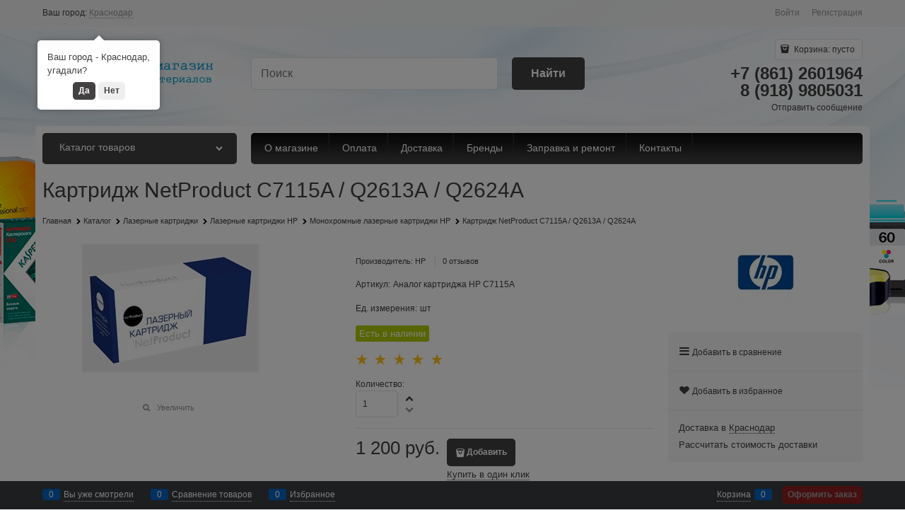

--- FILE ---
content_type: text/css
request_url: https://cartridge.orkservice.ru/combine/all.css?r=92E5CD966BC4C7CFE9CD46FB87999922914A2272
body_size: 117
content:
.footer-gifts-item:first-child{margin-top:.5rem !important}a.products-view-name-link{word-break:break-all}

--- FILE ---
content_type: text/javascript; charset=utf-8
request_url: https://informers.forexpf.ru/js/eurusd.js
body_size: 57
content:
document.getElementById("eurusd").style.background="#ffffff url('https://informers.forexpf.ru/img/eurusd.bc84.gif') no-repeat top right";


--- FILE ---
content_type: text/plain
request_url: https://www.google-analytics.com/j/collect?v=1&_v=j102&a=1545277117&t=pageview&_s=1&dl=https%3A%2F%2Fcartridge.orkservice.ru%2Fproducts%2Fc7115a-canon-cartrige-ep-25&ul=en-us%40posix&dt=%D0%98%D0%BD%D1%82%D0%B5%D1%80%D0%BD%D0%B5%D1%82%20%D0%BC%D0%B0%D0%B3%D0%B0%D0%B7%D0%B8%D0%BD%20%D0%BA%D0%B0%D1%80%D1%82%D1%80%D0%B8%D0%B4%D0%B6%D0%B8%20%D0%B8%20%D1%80%D0%B0%D1%81%D1%85%D0%BE%D0%B4%D0%BD%D1%8B%D0%B5%20%D0%BC%D0%B0%D1%82%D0%B5%D1%80%D0%B8%D0%B0%D0%BB%D1%8B%20%D0%B2%20%D0%9A%D1%80%D0%B0%D1%81%D0%BD%D0%BE%D0%B4%D0%B0%D1%80%D0%B5%20-%20%D0%9A%D0%B0%D1%80%D1%82%D1%80%D0%B8%D0%B4%D0%B6%20NetProduct%20C7115A%20%2F%20Q2613%D0%90%20%2F%20Q2624A&sr=1280x720&vp=1280x720&_u=YEBAAEABAAAAACAAI~&jid=147032427&gjid=910632389&cid=1832883198.1767862352&uid=d57e69b7-24f3-4a7b-b06e-add1d59df4f9&tid=UA-77647638-40&_gid=1876982132.1767862352&_r=1&_slc=1&z=1799734221
body_size: -453
content:
2,cG-E5QHCN1E5J